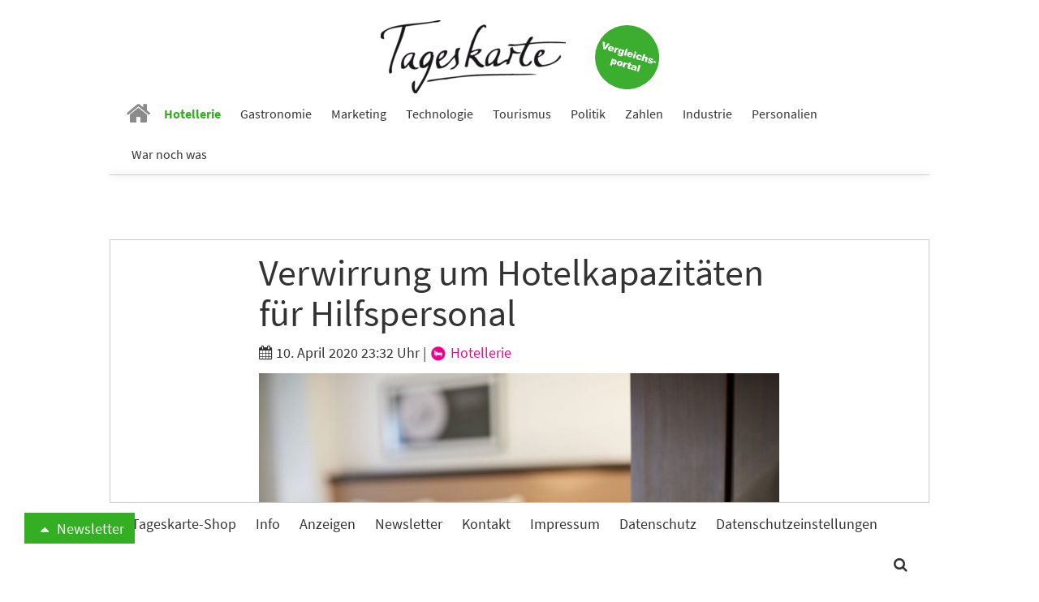

--- FILE ---
content_type: text/html; charset=utf-8
request_url: https://www.tageskarte.io/hotellerie/detail/verwirrung-um-hotelkapazitaeten-fuer-hilfspersonal.html
body_size: 13045
content:
<!DOCTYPE html>
<html lang="de-DE">
<head>

<meta charset="utf-8">
<!-- 
	build by schubwerk Berlin GmbH

	This website is powered by TYPO3 - inspiring people to share!
	TYPO3 is a free open source Content Management Framework initially created by Kasper Skaarhoj and licensed under GNU/GPL.
	TYPO3 is copyright 1998-2019 of Kasper Skaarhoj. Extensions are copyright of their respective owners.
	Information and contribution at https://typo3.org/
-->


<link rel="shortcut icon" href="/typo3conf/ext/hogaumacht/Resources/Public/Icons/favicon.ico" type="image/x-icon">
<title>Verwirrung um Hotelkapazitäten für Hilfspersonal: Tageskarte</title>
<meta property="og:title" content="Verwirrung um Hotelkapazitäten für Hilfspersonal" />
<meta property="og:type" content="article" />
<meta property="og:url" content="https://www.tageskarte.io/hotellerie/detail/verwirrung-um-hotelkapazitaeten-fuer-hilfspersonal.html" />
<meta property="og:image" content="https://www.tageskarte.io/fileadmin/content/_processed_/8/7/csm_csm_shutterstock_383952736_0910652fef_d664b8c048.jpg" />
<meta property="og:image:width" content="500" />
<meta property="og:image:height" content="334" />
<meta name="description" content="HRS hatte Ende März berichtet, Hotelkapazitäten für das Hilfspersonal von Krankenhäusern einzukaufen. Dabei wurden Hoteliers wohl von HRS-Mitarbeitern kontaktiert, die sich auf Gesundheitsminister Spahn beriefen, was für Irritationen sorgte. HRS stellt nun klar, dass es diesen Kontakt in die Bundespolitik nicht gab." />
<meta property="og:description" content="HRS hatte Ende März berichtet, Hotelkapazitäten für das Hilfspersonal von Krankenhäusern einzukaufen. Dabei wurden Hoteliers wohl von HRS-Mitarbeitern kontaktiert, die sich auf Gesundheitsminister Spahn beriefen, was für Irritationen sorgte. HRS stellt nun klar, dass es diesen Kontakt in die Bundespolitik nicht gab." />
<meta name="generator" content="TYPO3 CMS">
<meta name="viewport" content="width=device-width, initial-scale=1">
<meta name="apple-mobile-web-app-capable" content="no">
<meta http-equiv="X-UA-Compatible" content="IE=edge">
<meta name="robots" content="index, follow, max-snippet:-1, max-image-preview:large, max-video-preview:-1">
<meta property="og:site_name" content="Tageskarte">
<meta property="og:title" content="anzeigen">


<link rel="stylesheet" type="text/css" href="/typo3conf/ext/hogaumacht/Resources/Public/Css/layout.min.1706112322.css" media="all">
<link rel="stylesheet" type="text/css" href="/typo3conf/ext/hogaumacht/Resources/Public/CustomCSS/custom.1687433309.css" media="all">
<link rel="stylesheet" type="text/css" href="/typo3conf/ext/rx_shariff/Resources/Public/Css/shariff.complete.1523862692.css" media="all">


<script src="/typo3/sysext/core/Resources/Public/JavaScript/Contrib/jquery/jquery-3.2.1.min.1561451061.js" type="text/javascript"></script>
<script type="text/javascript">
/*<![CDATA[*/
jQuery.noConflict();
/*]]>*/
</script>



<link rel="next" href="/hotellerie/detail/verwirrung-um-hotelkapazitaeten-fuer-hilfspersonal.html?tx_news_pi1%5B%40widget_2808_0%5D%5BcurrentPage%5D=2&amp;cHash=a2fd3c64604c384cb8b986ac07339292" />
				
<link rel="preconnect" crossorigin href="https://de.ioam.de">
<link rel="preconnect" crossorigin href="https://www.facebook.com">
<link rel="preconnect" crossorigin href="https://www.google-analytics.com">
<link rel="preconnect" crossorigin href="https://connect.facebook.net">
<link rel="preconnect" crossorigin href="https://piwik.pantanet.de">
<link rel="preconnect" crossorigin href="https://securepubads.g.doubleclick.net">
<link rel="preconnect" crossorigin href="https://storage.googleapis.com">
<link rel="preconnect" crossorigin href="https://www.googletagmanager.com">

<script src="//script.ioam.de/iam.js?m=1" type="text/javascript"></script>

<link rel="preload" as="font" crossorigin="anonymous" href="https://www.tageskarte.io/typo3conf/ext/hogaumacht/Resources/Public/Fonts/fontawesome-webfont.woff2?v=4.7.0">
<link rel="preload" as="font" crossorigin="anonymous" href="https://www.tageskarte.io/typo3conf/ext/hogaumacht/Resources/Public/Fonts/source-sans-pro-v13-latin-regular.woff2">
<link rel="preload" as="font" crossorigin="anonymous" href="https://www.tageskarte.io/typo3conf/ext/hogaumacht/Resources/Public/Fonts/source-sans-pro-v13-latin-700.woff2">
<link rel="preload" as="font" crossorigin="anonymous" href="https://www.tageskarte.io/typo3conf/ext/hogaumacht/Resources/Public/Fonts/source-serif-pro-v7-latin-regular.woff2">

<link rel="preload" href="//data-f5d00c1ea1.tageskarte.io/iomm/latest/manager/base/es6/bundle.js" as="script" id="IOMmBundle">
<link rel="preload" href="//data-f5d00c1ea1.tageskarte.io/iomm/latest/bootstrap/loader.js" as="script">
<script type="text/javascript" src="//data-f5d00c1ea1.tageskarte.io/iomm/latest/bootstrap/loader.js"></script>

<script type="text/javascript">
  IOMm('configure', { st: 'tageskar', dn: 'data-f5d00c1ea1.tageskarte.io', mh:5 });
</script>
<script type="text/javascript">
var Ads_BA_ADIDsite = "tageskarte.io";
var Ads_BA_ADIDsection = "rotation"; // "rotation"; //bzw. passende Rubrik
var Ads_BA_keyword = "";
</script>
<script type="text/javascript" src="https://storage.googleapis.com/ba_utils/taka.js"></script>
<script async type="text/javascript" src="https://securepubads.g.doubleclick.net/tag/js/gpt.js"></script>
<!-- Global site tag (gtag.js) - Google Ads: 10845787738 -->
<script async src="https://www.googletagmanager.com/gtag/js?id=AW-10845787738"></script>
<script>
  window.dataLayer = window.dataLayer || [];
  function gtag(){dataLayer.push(arguments);}
  gtag('js', new Date());

  gtag('config', 'AW-10845787738');
</script><!-- Matomo Tag Manager -->
<script type="text/javascript">
var _mtm = _mtm || [];
_mtm.push({'mtm.startTime': (new Date().getTime()), 'event': 'mtm.Start'});
var d=document, g=d.createElement('script'), s=d.getElementsByTagName('script')[0];
g.type='text/javascript'; g.async=true; g.defer=true; g.src='https://piwik.pantanet.de/js/container_gUS0m9v1.js'; s.parentNode.insertBefore(g,s);
</script>
<!-- End Matomo Tag Manager --><style>      .news-single .shariff-button {
         min-width: auto!important;
         max-width: 36px!important;
         width: 36px!important;
      }
      .shariff-button {
         min-width: auto!important;
         max-width: 24px!important;
         width: 24px!important;
      }
      .shariff-button .share_text {
         display: none!important;
      }
      .carousel-inner>.item {
         display: block;
      }</style>
</head>
<body>
<div id="fb-root"></div>
<script async defer src="https://connect.facebook.net/en_US/sdk.js#xfbml=1&version=v3.2"></script>
<nav class="navbar navbar-default navbar-fixed-top">
  <div class="container">
    <div class="sticky-d-none text-center mt-2 logo-container">
      <a href="/">
        <img alt="Tageskarte" src="/fileadmin/_processed_/4/e/csm_Tageskarte_d9e41771b2.png" width="228" height="90" />
      </a>

      <a class="navbar-jobs" href="/vergleich-bewertung.html">
        <img alt="Jobs" src="/typo3conf/ext/hogaumacht/Resources/Public/Images/Button_Vergleichsportal.svg" width="79" height="79" />
      </a>
    </div>
    <div class="navbar-header">
      <button type="button" class="navbar-toggle collapsed" data-toggle="collapse" data-target="#bs-example-navbar-collapse-1" aria-expanded="false">
        <span class="sr-only">Toggle navigation</span> <span class="icon-bar"></span> <span class="icon-bar"></span> <span class="icon-bar"></span>
      </button>

      <a class="navbar-brand" href="/">
        <img class="img-responsive" alt="Tageskarte" src="/fileadmin/_processed_/4/e/csm_Tageskarte_f6797b121f.png" width="86" height="34" />
      </a>
    </div>

    <div class="collapse navbar-collapse" id="bs-example-navbar-collapse-1">
      <ul class="nav navbar-nav">
        
          
              <li class=" n27">
                <a href="/" target="" title="Home">
                  <i class="fa fa-home" aria-hidden="true"></i>
                </a>
              </li>
            
        
          
              <li class="active n71">
                <a href="/hotellerie.html" target="" title="Hotellerie">
                  Hotellerie
                </a>
              </li>
            
        
          
              <li class=" n72">
                <a href="/gastronomie.html" target="" title="Gastronomie">
                  Gastronomie
                </a>
              </li>
            
        
          
              <li class=" n75">
                <a href="/marketing.html" target="" title="Marketing">
                  Marketing
                </a>
              </li>
            
        
          
              <li class=" n3071">
                <a href="/technologie.html" target="" title="Technologie">
                  Technologie
                </a>
              </li>
            
        
          
              <li class=" n73">
                <a href="/tourismus.html" target="" title="Tourismus">
                  Tourismus
                </a>
              </li>
            
        
          
              <li class=" n74">
                <a href="/politik.html" target="" title="Politik">
                  Politik
                </a>
              </li>
            
        
          
              <li class=" n77">
                <a href="/zahlen.html" target="" title="Zahlen">
                  Zahlen
                </a>
              </li>
            
        
          
              <li class=" n78">
                <a href="/industrie.html" target="" title="Industrie">
                  Industrie
                </a>
              </li>
            
        
          
              <li class=" n3503">
                <a href="/personalien.html" target="" title="Personalien">
                  Personalien
                </a>
              </li>
            
        
          
              <li class=" n3278">
                <a href="/war-noch-was.html" target="" title="War noch was">
                  War noch was
                </a>
              </li>
            
        
      </ul>
    </div>
  </div>
</nav>

<div class="outer-main mt-4">
    
            <div class="container">
                <div class="leaderboard-cad"><div id="Ads_BA_BS" class="text-center"><script type="text/javascript">Ads_BA_AD('BS');</script></div></div>
            </div>
        

    
	
	
	

    <script type='text/javascript'>
        var cp = 'Hotellerie';
        IOMm('pageview', {cp: cp});
    </script>

    <div class="container bg-white b-1">
        
<div id="c111" class="frame frame-default frame-type-list frame-layout-0"><html xmlns:f="http://typo3.org/ns/TYPO3/CMS/Fluid/ViewHelpers"><div class="news news-single"><div class="article" itemscope="itemscope" itemtype="http://schema.org/Article"><div class="row"><div class="col-sm-8 col-sm-offset-2"><h1 class="mt-0" itemprop="headline">Verwirrung um Hotelkapazitäten für Hilfspersonal</h1><div class="extra"><!-- author --><!-- date --><i class="fa fa-calendar"></i><time datetime="2020-04-10">
                10. April 2020 23:32 Uhr
                <meta itemprop="datePublished" content="2020-04-10" /></time><!-- category -->
	
		
			|
			
					
						
							
									<a class="category-image category-2" href="/hotellerie.html"><img title="Hotellerie" alt="Hotellerie" src="/fileadmin/content/_processed_/8/7/csm_hotellerie_05560ce183.png" width="22" height="22" /> Hotellerie
									</a></div><!-- media files --><div id="news-carousel" class="carousel slide news-img-wrap mb-2" data-ride="carousel" data-interval="8000" data-pause="hover"><div class="carousel-inner" role="listbox"><div class="item active"><a href="/fileadmin/content/user_upload/csm_shutterstock_383952736_0910652fef.jpg" data-description="Verwirrung um Hotelkapazitäten für Hilfspersonal. Foto: Shutterstock" title="" class="lightbox" rel="lightbox[myImageSet]"><img class="img-responsive img-lazy"
         title="" alt=""
         data-src="/fileadmin/content/_processed_/8/7/csm_csm_shutterstock_383952736_0910652fef_9a2d65455e.jpg"
         data-srcset="/fileadmin/content/_processed_/8/7/csm_csm_shutterstock_383952736_0910652fef_9a2d65455e.jpg 642w, /fileadmin/content/_processed_/8/7/csm_csm_shutterstock_383952736_0910652fef_a0a5ddc35e.jpg 509w, /fileadmin/content/_processed_/8/7/csm_csm_shutterstock_383952736_0910652fef_c2cb554093.jpg 470w, /fileadmin/content/_processed_/8/7/csm_csm_shutterstock_383952736_0910652fef_2620747c1a.jpg 737w, /fileadmin/content/_processed_/8/7/csm_csm_shutterstock_383952736_0910652fef_fa76422202.jpg 395w"
         sizes="(min-width: 1200px) 642px, (min-width: 992px) 509px, (min-width: 768px) 470px, (max-width: 767px) 736px, (max-width: 425px) 395px" /></a><div class="carousel-caption news-img-caption">
		Verwirrung um Hotelkapazitäten für Hilfspersonal. Foto: Shutterstock
	</div></div></div></div></div></div><div class="row"><div class="col-sm-2"><div xmlns:rx="http://typo3.org/ns/Reelworx/RxShariff/ViewHelper"><div data-orientation="vertical" data-theme="icon" data-mail-url="mailto:" data-services="[&quot;facebook&quot;,&quot;whatsapp&quot;,&quot;linkedin&quot;,&quot;twitter&quot;,&quot;xing&quot;,&quot;mail&quot;]" data-lang="de" class="shariff"></div></div></div><div class="col-sm-8 inner-content"><meta itemprop="description" content="HRS hatte Ende März berichtet, Hotelkapazitäten für das Hilfspersonal von Krankenhäusern einzukaufen. Dabei wurden Hoteliers wohl von HRS-Mitarbeitern kontaktiert, die sich auf Gesundheitsminister Spahn beriefen, was für Irritationen sorgte. HRS stellt nun klar, dass es diesen Kontakt in die Bundespolitik nicht gab."><meta itemprop="image" content="/fileadmin/content/_processed_/8/7/csm_csm_shutterstock_383952736_0910652fef_d664b8c048.jpg" /><meta itemprop="dateModified" content="2020-04-10" /><div itemprop="author publisher" itemscope itemtype="http://schema.org/Organization"><meta itemprop="url" content="https://www.tageskarte.io/" /><meta itemprop="name" content="TAGESKARTE" /><div itemprop="logo" itemscope itemtype="https://schema.org/ImageObject"><meta itemprop="url" content="/typo3temp/assets/_processed_/2/c/csm_Tageskarte_90fd8c06b8.png" /></div></div><!-- main text --><div class="news-text-wrap" itemprop="articleBody"><p class="MsoPlainText">HRS hatte Ende März berichtet, Hotelkapazitäten für das Hilfspersonal von Krankenhäusern einzukaufen. Dabei wurden Hoteliers, wie die Verbände berichten, von HRS-Mitarbeitern kontaktiert, die sich auf Gesundheitsminister Spahn und den Krisenstab seines Ministeriums beriefen. HRS stellt nun klar, dass die&nbsp;Initiative bloß in enger Abstimmung mit den Gesundheitsbehörden auf regionaler und Landesebene entstanden sei.</p><p class="MsoPlainText">HRS schrieb vor zwei Wochen: „Das Unternehmen setzt seine Expertise gezielt ein, um in ganz Europa krankenhausnahe Hotels zu identifizieren und diese an Menschen zu vermitteln, die auf solche Unterkünfte angewiesen sind. Allein in Deutschland hat HRS rund 2.000 Hotels ermittelt, die sich in einem Umkreis von 500 Metern eines Krankenhauses oder einer medizinischen Einrichtung befinden.“ Danach berief sich HRS auf offizielle Stellen: Man stünde im direkten Kontakt mit Regierungs- und Gesundheitsbehörden und Sozialeinrichtungen. Scheinbar sind die Vertriebsmitarbeiter des Portals noch einen Schritt weiter gegangen und beriefen sich direkt auf Jens Spahn, wie ein Rundschreiben, der Branchenverbände berichtet.</p><p class="MsoPlainText">Der Hotelverband hatte daraufhin den Bundesgesundheitsminister angeschrieben und um Aufklärung zu Anforderungen, Hygienestandards, Mitarbeiterschulungen gebeten. Unter anderem interessierte den Hotelverband auch, warum Kontingente bis einschließlich Ende Mai unwiderruflich zur Verfügung gestellt werden sollten sowie der überraschend hohe Kommissionssatz. Das Bundesgesundheitsministerium teilte dem Hotelverband nun dazu mit, dass weder das Ministerium noch sein Krisenstab Kenntnis von der Aktion habe. Wenn, dann fiele sie auch in die Länderzuständigkeit. Das Bundesgesundheitsministerium habe daraufhin seinerseits Kontakt mit HRS aufgenommen und ermittelt, dass das Buchungsportal in Kontakt mit dem Bundesinnenministerium und dem Land Nordrhein-Westfalen gestanden habe oder stehe.</p><p class="MsoPlainText">HRS sagte gegenüber Tageskarte: „Wir bedauern, dass die Falschaussage eines einzelnen Mitarbeiters von HRS zu Verwirrung in der Hotellerie&nbsp;geführt hat. Richtig ist, dass die&nbsp;Initiative von HRS in enger Abstimmung mit den Gesundheitsbehörden entstanden ist - so auch der Wortlaut unserer Pressemitteilung vom 26. März. Gemeint ist damit die Abstimmung mit Behörden und Einrichtungen&nbsp;auf regionaler und Landesebene - auch für die Bundeswehr setzt HRS aktuell ein vergleichbares Projekt um. Zu keinem Zeitpunkt hat HRS offiziell behauptet, man handele im Auftrag des&nbsp;Bundesgesundheitsministeriums oder des&nbsp;Krisenstabs der Bundesregierung, wie es der Mitarbeiter fälschlicherweise wiedergegeben hat. Im direkten Kontakt mit dem Bundesgesundheitsministerium hat HRS diesen Sachverhalt bereits aufgeklärt. Auch haben wir&nbsp;unsere Mitarbeiter erneut eingehend informiert und sensibilisiert, genauer zu kommunizieren. Im Übrigen verhandelt&nbsp;HRS die&nbsp;entsprechenden Kontingente&nbsp;zum Standard-Kommissionssatz.“</p><hr /><p>&nbsp;</p></div><div class="content-cad"><div id="Ads_BA_CAD2" class="text-center"><script type="text/javascript">Ads_BA_AD('CAD2');</script></div></div><!-- Link Back --><p><a class="btn btn-default" href="/hotellerie.html">
			Zurück
		</a></p></div></div></div></div></html></div>


<div id="c43960" class="frame frame-default frame-type-list frame-layout-2"></div>


<div id="c2808" class="frame frame-default frame-type-list frame-layout-2"><header><h2 class="">
				Vielleicht auch interessant
			</h2></header><div class="news"><!--TYPO3SEARCH_end--><div class="news-list-view news-template-14" id="news-container-2808"><div class="news-list-item"><div class="news-list-item-inner"><div class="articletype-0" itemscope="itemscope" itemtype="http://schema.org/Article"><meta itemprop="image" content="/fileadmin/content/_processed_/e/f/csm_csm_Sonder_The_Arts_Council_London_05272967a8_21146ded19.jpg" /><meta itemprop="datePublished" content="2025-11-11" /><meta itemprop="dateModified" content="2025-11-11" /><div itemprop="author publisher" itemscope itemtype="http://schema.org/Organization"><meta itemprop="url" content="https://www.tageskarte.io/" /><meta itemprop="name" content="TAGESKARTE" /><div itemprop="logo" itemscope itemtype="https://schema.org/ImageObject"><meta itemprop="url" content="/typo3temp/assets/_processed_/2/c/csm_Tageskarte_90fd8c06b8.png" /></div></div><h3 itemprop="headline"><a itemprop="url" title="Marriott-Trennung besiegelt: Sonder Holdings meldet sofortiges Ende des Geschäftsbetriebs" href="/hotellerie/detail/marriott-trennung-besiegelt-sonder-holdings-meldet-sofortiges-ende-des-geschaeftsbetriebs.html">
							Marriott-Trennung besiegelt: Sonder Holdings meldet sofortiges Ende des Geschäftsbetriebs
						</a></h3><div class="row"><div class="col-sm-5"><a title="Marriott-Trennung besiegelt: Sonder Holdings meldet sofortiges Ende des Geschäftsbetriebs" href="/hotellerie/detail/marriott-trennung-besiegelt-sonder-holdings-meldet-sofortiges-ende-des-geschaeftsbetriebs.html"><img class="img-responsive news-list-item-image img-lazy"
                 title="" alt=""
                 src="[data-uri]"
                 data-src="/fileadmin/content/_processed_/e/f/csm_csm_Sonder_The_Arts_Council_London_05272967a8_eaaaa66dc5.jpg"
                 data-srcset="/fileadmin/content/_processed_/e/f/csm_csm_Sonder_The_Arts_Council_London_05272967a8_6eca119d8e.jpg 250w, /fileadmin/content/_processed_/e/f/csm_csm_Sonder_The_Arts_Council_London_05272967a8_02d8f101b8.jpg 194w, /fileadmin/content/_processed_/e/f/csm_csm_Sonder_The_Arts_Council_London_05272967a8_b74670317f.jpg 178w, /fileadmin/content/_processed_/e/f/csm_csm_Sonder_The_Arts_Council_London_05272967a8_c22cdf04b4.jpg 737w, /fileadmin/content/_processed_/e/f/csm_csm_Sonder_The_Arts_Council_London_05272967a8_eaaaa66dc5.jpg 395w"
                 sizes="(min-width: 1200px) 250px, (min-width: 992px) 194px, (min-width: 768px) 178px, (max-width: 767px) 737px, (max-width: 425px) 395px" /></a><div data-url="https://www.tageskarte.io/hotellerie/detail/marriott-trennung-besiegelt-sonder-holdings-meldet-sofortiges-ende-des-geschaeftsbetriebs.html" data-theme="icon" data-services="[&quot;facebook&quot;,&quot;whatsapp&quot;,&quot;linkedin&quot;,&quot;twitter&quot;,&quot;xing&quot;]" data-lang="de" class="shariff"></div></div><div class="col-sm-7"><!-- teaser --><div itemprop="description" class="description"><p>Nur ein Jahr nach der Ankündigung einer strategischen Partnerschaft mit Marriott International meldet der Apartment-Anbieter Sonder Insolvenz an. Grund sind finanzielle Engpässe nach gescheiterter System-Integration.</p></div><div class="more-link"><a class="btn btn-default btn-read-more" title="Marriott-Trennung besiegelt: Sonder Holdings meldet sofortiges Ende des Geschäftsbetriebs" href="/hotellerie/detail/marriott-trennung-besiegelt-sonder-holdings-meldet-sofortiges-ende-des-geschaeftsbetriebs.html">
                Weiterlesen
            </a></div></div></div></div></div></div><div class="news-list-item"><div class="news-list-item-inner"><div class="articletype-0" itemscope="itemscope" itemtype="http://schema.org/Article"><meta itemprop="image" content="/fileadmin/content/_processed_/b/c/csm_ihg-expands-to-montenegros-adriatic-coast-with-crowne-plaza-budva-signing_7fb8d2a1a4.jpg" /><meta itemprop="datePublished" content="2025-11-11" /><meta itemprop="dateModified" content="2025-11-11" /><div itemprop="author publisher" itemscope itemtype="http://schema.org/Organization"><meta itemprop="url" content="https://www.tageskarte.io/" /><meta itemprop="name" content="TAGESKARTE" /><div itemprop="logo" itemscope itemtype="https://schema.org/ImageObject"><meta itemprop="url" content="/typo3temp/assets/_processed_/2/c/csm_Tageskarte_90fd8c06b8.png" /></div></div><h3 itemprop="headline"><a itemprop="url" title="Crowne Plaza Budva: IHG expandiert an Montenegros Adriaküste" href="/hotellerie/detail/crowne-plaza-budva-ihg-expandiert-an-montenegros-adriakueste.html">
							Crowne Plaza Budva: IHG expandiert an Montenegros Adriaküste
						</a></h3><div class="row"><div class="col-sm-5"><a title="Crowne Plaza Budva: IHG expandiert an Montenegros Adriaküste" href="/hotellerie/detail/crowne-plaza-budva-ihg-expandiert-an-montenegros-adriakueste.html"><img class="img-responsive news-list-item-image img-lazy"
                 title="" alt=""
                 src="[data-uri]"
                 data-src="/fileadmin/content/_processed_/b/c/csm_ihg-expands-to-montenegros-adriatic-coast-with-crowne-plaza-budva-signing_e373d6ec79.jpg"
                 data-srcset="/fileadmin/content/_processed_/b/c/csm_ihg-expands-to-montenegros-adriatic-coast-with-crowne-plaza-budva-signing_45c8cf01ed.jpg 250w, /fileadmin/content/_processed_/b/c/csm_ihg-expands-to-montenegros-adriatic-coast-with-crowne-plaza-budva-signing_4bdebc24ab.jpg 194w, /fileadmin/content/_processed_/b/c/csm_ihg-expands-to-montenegros-adriatic-coast-with-crowne-plaza-budva-signing_58f355f262.jpg 178w, /fileadmin/content/_processed_/b/c/csm_ihg-expands-to-montenegros-adriatic-coast-with-crowne-plaza-budva-signing_b6cef58f4f.jpg 737w, /fileadmin/content/_processed_/b/c/csm_ihg-expands-to-montenegros-adriatic-coast-with-crowne-plaza-budva-signing_e373d6ec79.jpg 395w"
                 sizes="(min-width: 1200px) 250px, (min-width: 992px) 194px, (min-width: 768px) 178px, (max-width: 767px) 737px, (max-width: 425px) 395px" /></a><div data-url="https://www.tageskarte.io/hotellerie/detail/crowne-plaza-budva-ihg-expandiert-an-montenegros-adriakueste.html" data-theme="icon" data-services="[&quot;facebook&quot;,&quot;whatsapp&quot;,&quot;linkedin&quot;,&quot;twitter&quot;,&quot;xing&quot;]" data-lang="de" class="shariff"></div></div><div class="col-sm-7"><!-- teaser --><div itemprop="description" class="description"><p>IHG Hotels &amp; Resorts erweitert ihr Portfolio an der Adriaküste Montenegros. In Zusammenarbeit mit Uniprom Hoteli d.o.o. wurde die Unterzeichnung für das Crowne Plaza Budva bekanntgegeben. </p></div><div class="more-link"><a class="btn btn-default btn-read-more" title="Crowne Plaza Budva: IHG expandiert an Montenegros Adriaküste" href="/hotellerie/detail/crowne-plaza-budva-ihg-expandiert-an-montenegros-adriakueste.html">
                Weiterlesen
            </a></div></div></div></div></div></div><div class="news-list-item"><div class="news-list-item-inner"><div class="articletype-0" itemscope="itemscope" itemtype="http://schema.org/Article"><meta itemprop="image" content="/fileadmin/content/_processed_/1/4/csm_csm_an-empty-bed-in-a-hotel-or-apartment-2023-11-27-05-36-34-utc_e4baf1303d__1___2___1__3b6df450a7.jpg" /><meta itemprop="datePublished" content="2025-11-11" /><meta itemprop="dateModified" content="2025-11-11" /><div itemprop="author publisher" itemscope itemtype="http://schema.org/Organization"><meta itemprop="url" content="https://www.tageskarte.io/" /><meta itemprop="name" content="TAGESKARTE" /><div itemprop="logo" itemscope itemtype="https://schema.org/ImageObject"><meta itemprop="url" content="/typo3temp/assets/_processed_/2/c/csm_Tageskarte_90fd8c06b8.png" /></div></div><h3 itemprop="headline"><a itemprop="url" title="Leichter Zuwachs im deutschen Tourismus: Übernachtungen steigen im September um 1,0 Prozent" href="/hotellerie/detail/leichter-zuwachs-im-deutschen-tourismus-uebernachtungen-steigen-im-september-um-10-prozent.html">
							Leichter Zuwachs im deutschen Tourismus: Übernachtungen steigen im September um 1,0 Prozent
						</a></h3><div class="row"><div class="col-sm-5"><a title="Leichter Zuwachs im deutschen Tourismus: Übernachtungen steigen im September um 1,0 Prozent" href="/hotellerie/detail/leichter-zuwachs-im-deutschen-tourismus-uebernachtungen-steigen-im-september-um-10-prozent.html"><img class="img-responsive news-list-item-image img-lazy"
                 title="" alt=""
                 src="[data-uri]"
                 data-src="/fileadmin/content/_processed_/1/4/csm_csm_an-empty-bed-in-a-hotel-or-apartment-2023-11-27-05-36-34-utc_e4baf1303d__1___2___1__a3d8e0c681.jpg"
                 data-srcset="/fileadmin/content/_processed_/1/4/csm_csm_an-empty-bed-in-a-hotel-or-apartment-2023-11-27-05-36-34-utc_e4baf1303d__1___2___1__885bd77d51.jpg 250w, /fileadmin/content/_processed_/1/4/csm_csm_an-empty-bed-in-a-hotel-or-apartment-2023-11-27-05-36-34-utc_e4baf1303d__1___2___1__299f5c1a0a.jpg 194w, /fileadmin/content/_processed_/1/4/csm_csm_an-empty-bed-in-a-hotel-or-apartment-2023-11-27-05-36-34-utc_e4baf1303d__1___2___1__33dadd1c93.jpg 178w, /fileadmin/content/_processed_/1/4/csm_csm_an-empty-bed-in-a-hotel-or-apartment-2023-11-27-05-36-34-utc_e4baf1303d__1___2___1__b3edb65e59.jpg 737w, /fileadmin/content/_processed_/1/4/csm_csm_an-empty-bed-in-a-hotel-or-apartment-2023-11-27-05-36-34-utc_e4baf1303d__1___2___1__a3d8e0c681.jpg 395w"
                 sizes="(min-width: 1200px) 250px, (min-width: 992px) 194px, (min-width: 768px) 178px, (max-width: 767px) 737px, (max-width: 425px) 395px" /></a><div data-url="https://www.tageskarte.io/hotellerie/detail/leichter-zuwachs-im-deutschen-tourismus-uebernachtungen-steigen-im-september-um-10-prozent.html" data-theme="icon" data-services="[&quot;facebook&quot;,&quot;whatsapp&quot;,&quot;linkedin&quot;,&quot;twitter&quot;,&quot;xing&quot;]" data-lang="de" class="shariff"></div></div><div class="col-sm-7"><!-- teaser --><div itemprop="description" class="description"><p>Der Tourismus in Deutschland verzeichnete im September 2025 einen leichten Anstieg der Übernachtungszahlen. Nach vorläufigen Ergebnissen des Statistischen Bundesamtes (Destatis) belief sich die Gesamtzahl der Übernachtungen in- und ausländischer Gäste auf 48,6 Millionen. Dies entspricht einem Zuwachs von 1,0 Prozent im Vergleich zum September 2024.</p></div><div class="more-link"><a class="btn btn-default btn-read-more" title="Leichter Zuwachs im deutschen Tourismus: Übernachtungen steigen im September um 1,0 Prozent" href="/hotellerie/detail/leichter-zuwachs-im-deutschen-tourismus-uebernachtungen-steigen-im-september-um-10-prozent.html">
                Weiterlesen
            </a></div></div></div></div></div></div><!-- text/image --><div class="news-list-item banner banner-3" data-track-content data-content-name="BM: Salto 7.11.25 Webseite (25596//1834)"><div class="news-list-item-inner"><div class="anote"><span>Anzeige</span></div><h3><a href="/bm/f/5192/3/79.html" data-content-target data-content-ignoreinteraction target="_blank" rel="nofollow">Check-in mit Stil – ganz ohne Schlüsselchaos</a></h3><div class="row"><div class="col-sm-5"><a href="/bm/f/5192/3/79.html" data-content-target data-content-ignoreinteraction target="_blank" rel="nofollow"><img class="img-responsive news-list-item-image img-lazy" data-content-piece=""
                             title="" alt=""
                             data-src="/fileadmin/content/_processed_/1/e/csm_salto_security2024-salto__002_klein_d8648ea0ae.jpg"
                             data-srcset="/fileadmin/content/_processed_/1/e/csm_salto_security2024-salto__002_klein_d8648ea0ae.jpg 250w, /fileadmin/content/_processed_/1/e/csm_salto_security2024-salto__002_klein_918d6e98f4.jpg 194w, /fileadmin/content/_processed_/1/e/csm_salto_security2024-salto__002_klein_e8bbe4aec0.jpg 178w, /fileadmin/content/user_upload/salto_security2024-salto__002_klein.jpg 737w, /fileadmin/content/_processed_/1/e/csm_salto_security2024-salto__002_klein_8e0f02aa80.jpg 395w"
                             sizes="(min-width: 1200px) 250px, (min-width: 992px) 194px, (min-width: 768px) 178px, (max-width: 767px) 737px, (max-width: 425px) 395px" /></a></div><div class="col-sm-7"><div data-content-piece><p>Hotelgäste erwarten heute flexible Zugangsoptionen zu den Zimmern – per Smartphone, RFID-Karte oder PIN. Moderne Schließsysteme bieten nicht nur Sicherheit, sondern machen den Aufenthalt komfortabler und effizienter. Digital punkten, Prozesse optimieren, Gäste begeistern – mit den richtigen Lösungen wird’s möglich!</p></div><div><a href="/bm/f/5192/3/79.html" data-content-target data-content-ignoreinteraction target="_blank" rel="nofollow" class="btn btn-default btn-read-more">Jetzt mehr erfahren!</a></div></div></div></div></div><div class="news-list-item"><div class="news-list-item-inner"><div class="articletype-0" itemscope="itemscope" itemtype="http://schema.org/Article"><meta itemprop="image" content="/fileadmin/content/_processed_/1/3/csm_a-woman-relaxing-on-bed-in-hotel-room-2025-01-09-07-53-36-utc_481b7377d1.jpg" /><meta itemprop="datePublished" content="2025-11-11" /><meta itemprop="dateModified" content="2025-11-11" /><div itemprop="author publisher" itemscope itemtype="http://schema.org/Organization"><meta itemprop="url" content="https://www.tageskarte.io/" /><meta itemprop="name" content="TAGESKARTE" /><div itemprop="logo" itemscope itemtype="https://schema.org/ImageObject"><meta itemprop="url" content="/typo3temp/assets/_processed_/2/c/csm_Tageskarte_90fd8c06b8.png" /></div></div><h3 itemprop="headline"><a itemprop="url" title="Airbnb setzt auf Hotels - Piloten in drei Metropolen gestartet" href="/hotellerie/detail/airbnb-setzt-auf-hotels-piloten-in-drei-metropolen-gestartet.html">
							Airbnb setzt auf Hotels - Piloten in drei Metropolen gestartet
						</a></h3><div class="row"><div class="col-sm-5"><a title="Airbnb setzt auf Hotels - Piloten in drei Metropolen gestartet" href="/hotellerie/detail/airbnb-setzt-auf-hotels-piloten-in-drei-metropolen-gestartet.html"><img class="img-responsive news-list-item-image img-lazy"
                 title="" alt=""
                 src="[data-uri]"
                 data-src="/fileadmin/content/_processed_/1/3/csm_a-woman-relaxing-on-bed-in-hotel-room-2025-01-09-07-53-36-utc_dfd7a0e0c6.jpg"
                 data-srcset="/fileadmin/content/_processed_/1/3/csm_a-woman-relaxing-on-bed-in-hotel-room-2025-01-09-07-53-36-utc_c8180d53d7.jpg 250w, /fileadmin/content/_processed_/1/3/csm_a-woman-relaxing-on-bed-in-hotel-room-2025-01-09-07-53-36-utc_57fff98c32.jpg 194w, /fileadmin/content/_processed_/1/3/csm_a-woman-relaxing-on-bed-in-hotel-room-2025-01-09-07-53-36-utc_2bf490a845.jpg 178w, /fileadmin/content/_processed_/1/3/csm_a-woman-relaxing-on-bed-in-hotel-room-2025-01-09-07-53-36-utc_19fe041d37.jpg 737w, /fileadmin/content/_processed_/1/3/csm_a-woman-relaxing-on-bed-in-hotel-room-2025-01-09-07-53-36-utc_dfd7a0e0c6.jpg 395w"
                 sizes="(min-width: 1200px) 250px, (min-width: 992px) 194px, (min-width: 768px) 178px, (max-width: 767px) 737px, (max-width: 425px) 395px" /></a><div data-url="https://www.tageskarte.io/hotellerie/detail/airbnb-setzt-auf-hotels-piloten-in-drei-metropolen-gestartet.html" data-theme="icon" data-services="[&quot;facebook&quot;,&quot;whatsapp&quot;,&quot;linkedin&quot;,&quot;twitter&quot;,&quot;xing&quot;]" data-lang="de" class="shariff"></div></div><div class="col-sm-7"><!-- teaser --><div itemprop="description" class="description"><p>Airbnb hat einen optimistischen Ausblick für das Weihnachtsgeschäft veröffentlicht, gestützt durch eine starke US-Nachfrage. Parallel dazu treibt CEO Brian Chesky die Erweiterung des Geschäftsmodells voran: Erstmals wird ein echtes Hotelgeschäft mit maßgeschneiderten Funktionen aufgebaut, um Angebotslücken in Schlüsselmärkten zu schließen.</p></div><div class="more-link"><a class="btn btn-default btn-read-more" title="Airbnb setzt auf Hotels - Piloten in drei Metropolen gestartet" href="/hotellerie/detail/airbnb-setzt-auf-hotels-piloten-in-drei-metropolen-gestartet.html">
                Weiterlesen
            </a></div></div></div></div></div></div><div class="news-list-item"><div class="news-list-item-inner"><div class="articletype-0" itemscope="itemscope" itemtype="http://schema.org/Article"><meta itemprop="image" content="/fileadmin/content/_processed_/2/a/csm_xxl_153190927_7dec7a2234.jpg" /><meta itemprop="datePublished" content="2025-11-11" /><meta itemprop="dateModified" content="2025-11-11" /><div itemprop="author publisher" itemscope itemtype="http://schema.org/Organization"><meta itemprop="url" content="https://www.tageskarte.io/" /><meta itemprop="name" content="TAGESKARTE" /><div itemprop="logo" itemscope itemtype="https://schema.org/ImageObject"><meta itemprop="url" content="/typo3temp/assets/_processed_/2/c/csm_Tageskarte_90fd8c06b8.png" /></div></div><h3 itemprop="headline"><a itemprop="url" title="The Dean Hotel Group expandiert: Neue Standorte in Berlin, München und Miami ab 2026" href="/hotellerie/detail/the-dean-hotel-group-expandiert-neue-standorte-in-berlin-muenchen-und-miami-ab-2026.html">
							The Dean Hotel Group expandiert: Neue Standorte in Berlin, München und Miami ab 2026
						</a></h3><div class="row"><div class="col-sm-5"><a title="The Dean Hotel Group expandiert: Neue Standorte in Berlin, München und Miami ab 2026" href="/hotellerie/detail/the-dean-hotel-group-expandiert-neue-standorte-in-berlin-muenchen-und-miami-ab-2026.html"><img class="img-responsive news-list-item-image img-lazy"
                 title="" alt=""
                 src="[data-uri]"
                 data-src="/fileadmin/content/_processed_/2/a/csm_xxl_153190927_e2e29c0a24.jpg"
                 data-srcset="/fileadmin/content/_processed_/2/a/csm_xxl_153190927_54e2502e02.jpg 250w, /fileadmin/content/_processed_/2/a/csm_xxl_153190927_32377acf93.jpg 194w, /fileadmin/content/_processed_/2/a/csm_xxl_153190927_efdd5f671c.jpg 178w, /fileadmin/content/_processed_/2/a/csm_xxl_153190927_cca1d47ad5.jpg 737w, /fileadmin/content/_processed_/2/a/csm_xxl_153190927_e2e29c0a24.jpg 395w"
                 sizes="(min-width: 1200px) 250px, (min-width: 992px) 194px, (min-width: 768px) 178px, (max-width: 767px) 737px, (max-width: 425px) 395px" /></a><div data-url="https://www.tageskarte.io/hotellerie/detail/the-dean-hotel-group-expandiert-neue-standorte-in-berlin-muenchen-und-miami-ab-2026.html" data-theme="icon" data-services="[&quot;facebook&quot;,&quot;whatsapp&quot;,&quot;linkedin&quot;,&quot;twitter&quot;,&quot;xing&quot;]" data-lang="de" class="shariff"></div></div><div class="col-sm-7"><!-- teaser --><div itemprop="description" class="description"><p>Das unabhängige irische Lifestyle-Hotelunternehmen The Dean, das sich auf die Gestaltung charaktervoller Hotels spezialisiert hat, hat die Eröffnung von drei neuen Häusern in internationalen Kulturzentren für das kommende Jahr bekannt gegeben. Die neuen Standorte, die im Laufe des Jahres 2026 an den Start gehen sollen, befinden sich in Berlin, München und Miami.</p></div><div class="more-link"><a class="btn btn-default btn-read-more" title="The Dean Hotel Group expandiert: Neue Standorte in Berlin, München und Miami ab 2026" href="/hotellerie/detail/the-dean-hotel-group-expandiert-neue-standorte-in-berlin-muenchen-und-miami-ab-2026.html">
                Weiterlesen
            </a></div></div></div></div></div></div><div class="news-list-item"><div class="news-list-item-inner"><div class="articletype-0" itemscope="itemscope" itemtype="http://schema.org/Article"><meta itemprop="image" content="/fileadmin/content/_processed_/3/3/csm_Spa_151_8dc96c2701.jpeg" /><meta itemprop="datePublished" content="2025-11-10" /><meta itemprop="dateModified" content="2025-11-10" /><div itemprop="author publisher" itemscope itemtype="http://schema.org/Organization"><meta itemprop="url" content="https://www.tageskarte.io/" /><meta itemprop="name" content="TAGESKARTE" /><div itemprop="logo" itemscope itemtype="https://schema.org/ImageObject"><meta itemprop="url" content="/typo3temp/assets/_processed_/2/c/csm_Tageskarte_90fd8c06b8.png" /></div></div><h3 itemprop="headline"><a itemprop="url" title="Neue Spa Suiten im Relais &amp; Châteaux Hotel Seesteg auf Norderney" href="/hotellerie/detail/neue-spa-suiten-im-relais-chateaux-hotel-seesteg-auf-norderney.html">
							Neue Spa Suiten im Relais &amp; Châteaux Hotel Seesteg auf Norderney
						</a></h3><div class="row"><div class="col-sm-5"><a title="Neue Spa Suiten im Relais &amp; Châteaux Hotel Seesteg auf Norderney" href="/hotellerie/detail/neue-spa-suiten-im-relais-chateaux-hotel-seesteg-auf-norderney.html"><img class="img-responsive news-list-item-image img-lazy"
                 title="" alt=""
                 src="[data-uri]"
                 data-src="/fileadmin/content/_processed_/3/3/csm_Spa_151_c28ed1896c.jpeg"
                 data-srcset="/fileadmin/content/_processed_/3/3/csm_Spa_151_ce3ec186a8.jpeg 250w, /fileadmin/content/_processed_/3/3/csm_Spa_151_e863b0c7fa.jpeg 194w, /fileadmin/content/_processed_/3/3/csm_Spa_151_361a038f28.jpeg 178w, /fileadmin/content/_processed_/3/3/csm_Spa_151_15617af9b7.jpeg 737w, /fileadmin/content/_processed_/3/3/csm_Spa_151_c28ed1896c.jpeg 395w"
                 sizes="(min-width: 1200px) 250px, (min-width: 992px) 194px, (min-width: 768px) 178px, (max-width: 767px) 737px, (max-width: 425px) 395px" /></a><div data-url="https://www.tageskarte.io/hotellerie/detail/neue-spa-suiten-im-relais-chateaux-hotel-seesteg-auf-norderney.html" data-theme="icon" data-services="[&quot;facebook&quot;,&quot;whatsapp&quot;,&quot;linkedin&quot;,&quot;twitter&quot;,&quot;xing&quot;]" data-lang="de" class="shariff"></div></div><div class="col-sm-7"><!-- teaser --><div itemprop="description" class="description"><p>Mit der Eröffnung von zwei Private Spa Suiten vollendet das Relais &amp; Châteaux Hotel Seesteg auf Norderney seine Ausrichtung als Hideaway. Der Fokus liegt auf Zurückhaltung, hochwertigen Materialien und einem Konzept, das auf die Zweisamkeit zugeschnitten ist.</p></div><div class="more-link"><a class="btn btn-default btn-read-more" title="Neue Spa Suiten im Relais &amp; Châteaux Hotel Seesteg auf Norderney" href="/hotellerie/detail/neue-spa-suiten-im-relais-chateaux-hotel-seesteg-auf-norderney.html">
                Weiterlesen
            </a></div></div></div></div></div></div><!-- text/image --><div class="news-list-item banner banner-3" data-track-content data-content-name="BM: Suitepad 6.11.25 Webseite"><div class="news-list-item-inner"><div class="anote"><span>Anzeige</span></div><h3><a href="/bm/f/5251/3/79.html" data-content-target data-content-ignoreinteraction target="_blank" rel="nofollow">Die smartere Gästekommunikation mit SuitePad AI, dem In-Room Voice Assistent</a></h3><div class="row"><div class="col-sm-5"><a href="/bm/f/5251/3/79.html" data-content-target data-content-ignoreinteraction target="_blank" rel="nofollow"><img class="img-responsive news-list-item-image img-lazy" data-content-piece=""
                             title="" alt=""
                             data-src="/fileadmin/content/_processed_/3/e/csm_Tageskarte_Newsletter_Ad__9__1cdbc88b6b.png"
                             data-srcset="/fileadmin/content/_processed_/3/e/csm_Tageskarte_Newsletter_Ad__9__1cdbc88b6b.png 250w, /fileadmin/content/_processed_/3/e/csm_Tageskarte_Newsletter_Ad__9__fd9052063e.png 194w, /fileadmin/content/_processed_/3/e/csm_Tageskarte_Newsletter_Ad__9__1fdba78048.png 178w, /fileadmin/content/user_upload/Tageskarte_Newsletter_Ad__9_.png 737w, /fileadmin/content/_processed_/3/e/csm_Tageskarte_Newsletter_Ad__9__f267e87cfa.png 395w"
                             sizes="(min-width: 1200px) 250px, (min-width: 992px) 194px, (min-width: 768px) 178px, (max-width: 767px) 737px, (max-width: 425px) 395px" /></a></div><div class="col-sm-7"><div data-content-piece><p>Egal, ob Gäste wissen möchten, wann das Frühstück beginnt oder wie sie eine Massage buchen können, SuitePad AI antwortet sofort. Keine Anrufe, keine Warteschlangen, einfach reibungslose Kommunikation.<br /> SuitePad AI ist der neuen Sprach- und Chat-Assistent&nbsp;direkt auf dem In-Room-Tablet.</p></div><div><a href="/bm/f/5251/3/79.html" data-content-target data-content-ignoreinteraction target="_blank" rel="nofollow" class="btn btn-default btn-read-more">Jetzt Testen</a></div></div></div></div></div><div class="news-list-item"><div class="news-list-item-inner"><div class="articletype-0" itemscope="itemscope" itemtype="http://schema.org/Article"><meta itemprop="image" content="/fileadmin/content/_processed_/b/e/csm_cfhotel-puchheim_e28a9d61c6.jpg" /><meta itemprop="datePublished" content="2025-11-10" /><meta itemprop="dateModified" content="2025-11-10" /><div itemprop="author publisher" itemscope itemtype="http://schema.org/Organization"><meta itemprop="url" content="https://www.tageskarte.io/" /><meta itemprop="name" content="TAGESKARTE" /><div itemprop="logo" itemscope itemtype="https://schema.org/ImageObject"><meta itemprop="url" content="/typo3temp/assets/_processed_/2/c/csm_Tageskarte_90fd8c06b8.png" /></div></div><h3 itemprop="headline"><a itemprop="url" title="Coffee Fellows Hotel startet in Puchheim" href="/hotellerie/detail/coffee-fellows-hotel-startet-in-puchheim.html">
							Coffee Fellows Hotel startet in Puchheim
						</a></h3><div class="row"><div class="col-sm-5"><a title="Coffee Fellows Hotel startet in Puchheim" href="/hotellerie/detail/coffee-fellows-hotel-startet-in-puchheim.html"><img class="img-responsive news-list-item-image img-lazy"
                 title="" alt=""
                 src="[data-uri]"
                 data-src="/fileadmin/content/_processed_/b/e/csm_cfhotel-puchheim_fe0a78436c.jpg"
                 data-srcset="/fileadmin/content/_processed_/b/e/csm_cfhotel-puchheim_8a6d5bb859.jpg 250w, /fileadmin/content/_processed_/b/e/csm_cfhotel-puchheim_78d2588c91.jpg 194w, /fileadmin/content/_processed_/b/e/csm_cfhotel-puchheim_1ea2b87248.jpg 178w, /fileadmin/content/_processed_/b/e/csm_cfhotel-puchheim_1b54940f3d.jpg 737w, /fileadmin/content/_processed_/b/e/csm_cfhotel-puchheim_fe0a78436c.jpg 395w"
                 sizes="(min-width: 1200px) 250px, (min-width: 992px) 194px, (min-width: 768px) 178px, (max-width: 767px) 737px, (max-width: 425px) 395px" /></a><div data-url="https://www.tageskarte.io/hotellerie/detail/coffee-fellows-hotel-startet-in-puchheim.html" data-theme="icon" data-services="[&quot;facebook&quot;,&quot;whatsapp&quot;,&quot;linkedin&quot;,&quot;twitter&quot;,&quot;xing&quot;]" data-lang="de" class="shariff"></div></div><div class="col-sm-7"><!-- teaser --><div itemprop="description" class="description"><p>Das Seidl Hotel in Puchheim erfährt eine strategische Neuausrichtung. Das Haus wird zum Anfang des neuen Jahres unter das Markendach von Coffee Fellows gestellt. Die Neuausrichtung wird bereits durch äußere Veränderungen sichtbar. </p></div><div class="more-link"><a class="btn btn-default btn-read-more" title="Coffee Fellows Hotel startet in Puchheim" href="/hotellerie/detail/coffee-fellows-hotel-startet-in-puchheim.html">
                Weiterlesen
            </a></div></div></div></div></div></div><div class="news-list-item"><div class="news-list-item-inner"><div class="articletype-0" itemscope="itemscope" itemtype="http://schema.org/Article"><meta itemprop="image" content="/fileadmin/content/_processed_/7/5/csm_Reeperbahn_Hotel_Monopol_d99d2e4ebd.jpg" /><meta itemprop="datePublished" content="2025-11-10" /><meta itemprop="dateModified" content="2025-11-10" /><div itemprop="author publisher" itemscope itemtype="http://schema.org/Organization"><meta itemprop="url" content="https://www.tageskarte.io/" /><meta itemprop="name" content="TAGESKARTE" /><div itemprop="logo" itemscope itemtype="https://schema.org/ImageObject"><meta itemprop="url" content="/typo3temp/assets/_processed_/2/c/csm_Tageskarte_90fd8c06b8.png" /></div></div><h3 itemprop="headline"><a itemprop="url" title="Reeperbahn: Hotel Monopol wird abgerissen – Neubau mit Pool und Rooftop-Bar geplant" href="/hotellerie/detail/reeperbahn-hotel-monopol-wird-abgerissen-neubau-mit-pool-und-rooftop-bar-geplant.html">
							Reeperbahn: Hotel Monopol wird abgerissen – Neubau mit Pool und Rooftop-Bar geplant
						</a></h3><div class="row"><div class="col-sm-5"><a title="Reeperbahn: Hotel Monopol wird abgerissen – Neubau mit Pool und Rooftop-Bar geplant" href="/hotellerie/detail/reeperbahn-hotel-monopol-wird-abgerissen-neubau-mit-pool-und-rooftop-bar-geplant.html"><img class="img-responsive news-list-item-image img-lazy"
                 title="" alt=""
                 src="[data-uri]"
                 data-src="/fileadmin/content/_processed_/7/5/csm_Reeperbahn_Hotel_Monopol_c4e3dfd748.jpg"
                 data-srcset="/fileadmin/content/_processed_/7/5/csm_Reeperbahn_Hotel_Monopol_cb5758a746.jpg 250w, /fileadmin/content/_processed_/7/5/csm_Reeperbahn_Hotel_Monopol_c55a62f043.jpg 194w, /fileadmin/content/_processed_/7/5/csm_Reeperbahn_Hotel_Monopol_739d88843d.jpg 178w, /fileadmin/content/_processed_/7/5/csm_Reeperbahn_Hotel_Monopol_6151ef9667.jpg 737w, /fileadmin/content/_processed_/7/5/csm_Reeperbahn_Hotel_Monopol_c4e3dfd748.jpg 395w"
                 sizes="(min-width: 1200px) 250px, (min-width: 992px) 194px, (min-width: 768px) 178px, (max-width: 767px) 737px, (max-width: 425px) 395px" /></a><div data-url="https://www.tageskarte.io/hotellerie/detail/reeperbahn-hotel-monopol-wird-abgerissen-neubau-mit-pool-und-rooftop-bar-geplant.html" data-theme="icon" data-services="[&quot;facebook&quot;,&quot;whatsapp&quot;,&quot;linkedin&quot;,&quot;twitter&quot;,&quot;xing&quot;]" data-lang="de" class="shariff"></div></div><div class="col-sm-7"><!-- teaser --><div itemprop="description" class="description"><p>Das Hotel Monopol an der Reeperbahn soll einem Neubau weichen. Andreas Fraatz, dem auch das Hotel Hafen Hamburg und das Design-Hotel Empire Riverside gehören, plant anstelle des Gebäudekomplexes aus den 1950er-Jahren ein neues Luxushotel mit 184 Zimmern. Der Neubau soll einen neuen „Hotspot“ auf dem Kiez schaffen.</p></div><div class="more-link"><a class="btn btn-default btn-read-more" title="Reeperbahn: Hotel Monopol wird abgerissen – Neubau mit Pool und Rooftop-Bar geplant" href="/hotellerie/detail/reeperbahn-hotel-monopol-wird-abgerissen-neubau-mit-pool-und-rooftop-bar-geplant.html">
                Weiterlesen
            </a></div></div></div></div></div></div><div class="news-list-item"><div class="news-list-item-inner"><div class="articletype-0" itemscope="itemscope" itemtype="http://schema.org/Article"><meta itemprop="image" content="/fileadmin/content/_processed_/4/9/csm_five-star-rating-customer-satisfaction-excellenc-2025-04-22-04-17-33-utc_768181c584.jpg" /><meta itemprop="datePublished" content="2025-11-10" /><meta itemprop="dateModified" content="2025-11-10" /><div itemprop="author publisher" itemscope itemtype="http://schema.org/Organization"><meta itemprop="url" content="https://www.tageskarte.io/" /><meta itemprop="name" content="TAGESKARTE" /><div itemprop="logo" itemscope itemtype="https://schema.org/ImageObject"><meta itemprop="url" content="/typo3temp/assets/_processed_/2/c/csm_Tageskarte_90fd8c06b8.png" /></div></div><h3 itemprop="headline"><a itemprop="url" title="Studie - Öko-Bewertungen auf Buchungsplattformen sind kaum aussagekräftig" href="/hotellerie/detail/studie-oeko-bewertungen-auf-buchungsplattformen-sind-kaum-aussagekraeftig.html">
							Studie - Öko-Bewertungen auf Buchungsplattformen sind kaum aussagekräftig
						</a></h3><div class="row"><div class="col-sm-5"><a title="Studie - Öko-Bewertungen auf Buchungsplattformen sind kaum aussagekräftig" href="/hotellerie/detail/studie-oeko-bewertungen-auf-buchungsplattformen-sind-kaum-aussagekraeftig.html"><img class="img-responsive news-list-item-image img-lazy"
                 title="" alt=""
                 src="[data-uri]"
                 data-src="/fileadmin/content/_processed_/4/9/csm_five-star-rating-customer-satisfaction-excellenc-2025-04-22-04-17-33-utc_0c00165e15.jpg"
                 data-srcset="/fileadmin/content/_processed_/4/9/csm_five-star-rating-customer-satisfaction-excellenc-2025-04-22-04-17-33-utc_2dc5a561ae.jpg 250w, /fileadmin/content/_processed_/4/9/csm_five-star-rating-customer-satisfaction-excellenc-2025-04-22-04-17-33-utc_35fe910606.jpg 194w, /fileadmin/content/_processed_/4/9/csm_five-star-rating-customer-satisfaction-excellenc-2025-04-22-04-17-33-utc_59dafca544.jpg 178w, /fileadmin/content/_processed_/4/9/csm_five-star-rating-customer-satisfaction-excellenc-2025-04-22-04-17-33-utc_8d8341baf1.jpg 737w, /fileadmin/content/_processed_/4/9/csm_five-star-rating-customer-satisfaction-excellenc-2025-04-22-04-17-33-utc_0c00165e15.jpg 395w"
                 sizes="(min-width: 1200px) 250px, (min-width: 992px) 194px, (min-width: 768px) 178px, (max-width: 767px) 737px, (max-width: 425px) 395px" /></a><div data-url="https://www.tageskarte.io/hotellerie/detail/studie-oeko-bewertungen-auf-buchungsplattformen-sind-kaum-aussagekraeftig.html" data-theme="icon" data-services="[&quot;facebook&quot;,&quot;whatsapp&quot;,&quot;linkedin&quot;,&quot;twitter&quot;,&quot;xing&quot;]" data-lang="de" class="shariff"></div></div><div class="col-sm-7"><!-- teaser --><div itemprop="description" class="description"><p>Eine neue Studie zeigt: Bewertungen zur Umweltfreundlichkeit von Hotels auf Buchungsplattformen wie Expedia und Booking.com sind kaum aussagekräftig für die tatsächliche Nachhaltigkeitsleistung. Die sogenannte „Eco-Friendliness“-Bewertung spiegelt demnach fast ausschließlich die allgemeine Zufriedenheit der Gäste wider.</p></div><div class="more-link"><a class="btn btn-default btn-read-more" title="Studie - Öko-Bewertungen auf Buchungsplattformen sind kaum aussagekräftig" href="/hotellerie/detail/studie-oeko-bewertungen-auf-buchungsplattformen-sind-kaum-aussagekraeftig.html">
                Weiterlesen
            </a></div></div></div></div></div></div><!-- image --><div class="news-list-item banner banner-0" data-track-content data-content-name="BM: Salto Banner Webseite"><div class="news-list-item-inner"><div class="anote"><span>Anzeige</span></div><a href="/bm/f/4778/3/79.html" data-content-target data-content-ignoreinteraction target="_blank" rel="nofollow" data-resize="768"><img data-content-piece="" class="img-responsive" src="/fileadmin/content/user_upload/salto_banner_737x492px.jpg" width="737" height="492" alt="" /></a></div></div><div class="news-list-item"><div class="news-list-item-inner"><div class="articletype-0" itemscope="itemscope" itemtype="http://schema.org/Article"><meta itemprop="image" content="/fileadmin/content/_processed_/1/7/csm_OBS_20251028_OBS0039_f47e046e6c.jpeg" /><meta itemprop="datePublished" content="2025-11-10" /><meta itemprop="dateModified" content="2025-11-10" /><div itemprop="author publisher" itemscope itemtype="http://schema.org/Organization"><meta itemprop="url" content="https://www.tageskarte.io/" /><meta itemprop="name" content="TAGESKARTE" /><div itemprop="logo" itemscope itemtype="https://schema.org/ImageObject"><meta itemprop="url" content="/typo3temp/assets/_processed_/2/c/csm_Tageskarte_90fd8c06b8.png" /></div></div><h3 itemprop="headline"><a itemprop="url" title="Schladminger Gastro-Betrieb expandiert: Hotel NOA strebt Fünf-Sterne an" href="/hotellerie/detail/schladminger-gastro-betrieb-expandiert-hotel-noa-strebt-fuenf-sterne-an.html">
							Schladminger Gastro-Betrieb expandiert: Hotel NOA strebt Fünf-Sterne an
						</a></h3><div class="row"><div class="col-sm-5"><a title="Schladminger Gastro-Betrieb expandiert: Hotel NOA strebt Fünf-Sterne an" href="/hotellerie/detail/schladminger-gastro-betrieb-expandiert-hotel-noa-strebt-fuenf-sterne-an.html"><img class="img-responsive news-list-item-image img-lazy"
                 title="" alt=""
                 src="[data-uri]"
                 data-src="/fileadmin/content/_processed_/1/7/csm_OBS_20251028_OBS0039_cc42991722.jpeg"
                 data-srcset="/fileadmin/content/_processed_/1/7/csm_OBS_20251028_OBS0039_63db52b20f.jpeg 250w, /fileadmin/content/_processed_/1/7/csm_OBS_20251028_OBS0039_747b8c00f1.jpeg 194w, /fileadmin/content/_processed_/1/7/csm_OBS_20251028_OBS0039_fe81e2f476.jpeg 178w, /fileadmin/content/_processed_/1/7/csm_OBS_20251028_OBS0039_fc312171fe.jpeg 737w, /fileadmin/content/_processed_/1/7/csm_OBS_20251028_OBS0039_cc42991722.jpeg 395w"
                 sizes="(min-width: 1200px) 250px, (min-width: 992px) 194px, (min-width: 768px) 178px, (max-width: 767px) 737px, (max-width: 425px) 395px" /></a><div data-url="https://www.tageskarte.io/hotellerie/detail/schladminger-gastro-betrieb-expandiert-hotel-noa-strebt-fuenf-sterne-an.html" data-theme="icon" data-services="[&quot;facebook&quot;,&quot;whatsapp&quot;,&quot;linkedin&quot;,&quot;twitter&quot;,&quot;xing&quot;]" data-lang="de" class="shariff"></div></div><div class="col-sm-7"><!-- teaser --><div itemprop="description" class="description"><p>Ein in der Schladminger Region bekanntes Familienunternehmen expandiert: Das Hotel NOA Schladming strebt Fünf-Sterne-Standard an.  Das geplante Haus mit dem Namen soll im Mai 2026 in Betrieb genommen werden.</p></div><div class="more-link"><a class="btn btn-default btn-read-more" title="Schladminger Gastro-Betrieb expandiert: Hotel NOA strebt Fünf-Sterne an" href="/hotellerie/detail/schladminger-gastro-betrieb-expandiert-hotel-noa-strebt-fuenf-sterne-an.html">
                Weiterlesen
            </a></div></div></div></div></div></div><div class="page-navigation"><ul class="pagination"><li class="active"><span>1</span></li><li><a href="/hotellerie/detail/verwirrung-um-hotelkapazitaeten-fuer-hilfspersonal.html?tx_news_pi1%5B%40widget_2808_0%5D%5BcurrentPage%5D=2&amp;cHash=a2fd3c64604c384cb8b986ac07339292#news-container-2808">2</a></li><li><a href="/hotellerie/detail/verwirrung-um-hotelkapazitaeten-fuer-hilfspersonal.html?tx_news_pi1%5B%40widget_2808_0%5D%5BcurrentPage%5D=3&amp;cHash=fa839376b6f3508719aa524273137e40#news-container-2808">3</a></li><li class="disabled"><span>...</span></li><li class="last"><a href="/hotellerie/detail/verwirrung-um-hotelkapazitaeten-fuer-hilfspersonal.html?tx_news_pi1%5B%40widget_2808_0%5D%5BcurrentPage%5D=10&amp;cHash=15c5e02c1fde9261b166d306b9602737#news-container-2808">10</a></li><li class="last next"><a href="/hotellerie/detail/verwirrung-um-hotelkapazitaeten-fuer-hilfspersonal.html?tx_news_pi1%5B%40widget_2808_0%5D%5BcurrentPage%5D=2&amp;cHash=a2fd3c64604c384cb8b986ac07339292#news-container-2808">
							Nächste
						</a></li></ul></div></div><!--TYPO3SEARCH_begin--></div></div>


    </div>

    <div class="modal modal-newsletter fade" id="newsletterModal" tabindex="-1" role="dialog" aria-labelledby="newsletterModalLabel">
  <div class="modal-dialog" role="document">
    <div class="modal-content">
      <div class="modal-header">
        <button type="button" class="close" data-dismiss="modal" aria-label="Close"><span aria-hidden="true">&times;</span></button>
        <h4 class="modal-title" id="newsletterModalLabel">Keine Nachricht mehr verpassen!</h4>
        <h5 class="modal-subtitle">Jetzt zum Tageskarte-Newsletter anmelden.</h5>
      </div>
      <div class="modal-body">
        <div class="tx-registeraddress">
	
  

	



  <div class="newform">
    <form name="newAddress" action="/anmeldung.html?tx_registeraddress_registerform%5Baction%5D=create&amp;tx_registeraddress_registerform%5Bcontroller%5D=Address&amp;cHash=32fb1b03a2a314256d98ba6435b05b98" method="post">
<div>
<input type="hidden" name="tx_registeraddress_registerform[__referrer][@extension]" value="Registeraddress" />
<input type="hidden" name="tx_registeraddress_registerform[__referrer][@vendor]" value="AFM" />
<input type="hidden" name="tx_registeraddress_registerform[__referrer][@controller]" value="Address" />
<input type="hidden" name="tx_registeraddress_registerform[__referrer][@action]" value="new" />
<input type="hidden" name="tx_registeraddress_registerform[__referrer][arguments]" value="YTowOnt90e639bc77844c33ae7f56a755df7546ec65abc78" />
<input type="hidden" name="tx_registeraddress_registerform[__referrer][@request]" value="a:4:{s:10:&quot;@extension&quot;;s:15:&quot;Registeraddress&quot;;s:11:&quot;@controller&quot;;s:7:&quot;Address&quot;;s:7:&quot;@action&quot;;s:3:&quot;new&quot;;s:7:&quot;@vendor&quot;;s:3:&quot;AFM&quot;;}ebc3c51539bdea7dfdcc398cb2bae73ad3e0b13b" />
<input type="hidden" name="tx_registeraddress_registerform[__trustedProperties]" value="a:1:{s:10:&quot;newAddress&quot;;a:7:{s:9:&quot;firstName&quot;;i:1;s:8:&quot;lastName&quot;;i:1;s:5:&quot;email&quot;;i:1;s:32:&quot;txPnttaddressuniqueBranchSegment&quot;;i:1;s:18:&quot;moduleSysDmailHtml&quot;;i:1;s:20:&quot;directmailCategories&quot;;a:1:{i:0;i:1;}s:17:&quot;privacyPolicyRead&quot;;i:1;}}dcc4c74415b9fa2fed5b6c536cb09be022b62237" />
</div>

      <div class="form-group">
  <label for="firstName">
    Vorname
  </label>
  <input class="form-control" id="firstName" type="text" name="tx_registeraddress_registerform[newAddress][firstName]" />
</div>

<div class="form-group">
  <label for="lastName">
    Nachname
  </label>
  <input class="form-control" id="lastName" type="text" name="tx_registeraddress_registerform[newAddress][lastName]" />
</div>

<div class="form-group">
  <label for="email">
    E-Mail <span class="text-danger" title="Pflichtfeld">*</span></label>
  <input placeholder="E-Mail-Adresse" class="form-control" id="email" type="text" name="tx_registeraddress_registerform[newAddress][email]" />
</div>

<div class="form-group">
  <label for="txPnttaddressuniqueBranchSegment">
    Branche
  </label>
  <select class="form-control" id="txPnttaddressuniqueBranchSegment" name="tx_registeraddress_registerform[newAddress][txPnttaddressuniqueBranchSegment]"><option value="0"></option>
<option value="1">Hotellerie</option>
<option value="2">Gastronomie</option>
<option value="3">Presse</option>
<option value="4">Zulieferindustrie</option>
<option value="5">Bildungseinrichtung</option>
<option value="6">Sonstiges</option>
</select>
</div>

<input type="hidden" name="tx_registeraddress_registerform[newAddress][moduleSysDmailHtml]" value="1" />


    <div class="form-group">
        <label>
            Ich möchte folgende Newsletter erhalten
        </label>

        
            <div class="checkbox">
                <label for="category7">
                    <input type="hidden" name="tx_registeraddress_registerform[newAddress][directmailCategories]" value="" /><input id="category7" type="checkbox" name="tx_registeraddress_registerform[newAddress][directmailCategories][]" value="7" />
                    Tageskarte-Newsletter (gegen 8.30 Uhr)
                </label>
            </div>
        
    </div>


<div class="form-group">
  <div class="checkbox">
    <label for="privacyPolicyRead">
      <input type="hidden" name="tx_registeraddress_registerform[newAddress][privacyPolicyRead]" value="" /><input id="privacyPolicyRead" type="checkbox" name="tx_registeraddress_registerform[newAddress][privacyPolicyRead]" value="1" />
      Ich habe die <a href="/datenschutz.html" target="_blank">Datenschutzerklärung</a> zur Kenntnis genommen.
    </label>
  </div>
</div>

      <button class="btn btn-default" type="submit" name="" value="submit">Anmelden</button>
      <button type="button" class="btn btn-secondary" data-dismiss="modal">Danke, heute nicht</button>
    </form>
  </div>

</div>
      </div>
    </div>
  </div>
</div>



    
            <div class="skyscraper-cad" id="skyscraper"><div id="Ads_BA_SKY"><script type="text/javascript">Ads_BA_AD('SKY');</script></div></div>
        

    
</div>


    <div id="nlb">
        <button class="btn btn-primary collapsed" type="button" data-toggle="collapse" data-target="#nlc" aria-expanded="false" aria-controls="nlc">
            <i class="fa fa-fw fa-caret-down" aria-hidden="true"></i>
            Newsletter
        </button>
        <div class="collapse" id="nlc">
            <div class="well">
                <div class="tx-registeraddress">
	
  

	



  <div class="newform">
    <form name="newAddress" action="/anmeldung.html?tx_registeraddress_registerform%5Baction%5D=create&amp;tx_registeraddress_registerform%5Bcontroller%5D=Address&amp;cHash=32fb1b03a2a314256d98ba6435b05b98" method="post">
<div>
<input type="hidden" name="tx_registeraddress_registerform[__referrer][@extension]" value="Registeraddress" />
<input type="hidden" name="tx_registeraddress_registerform[__referrer][@vendor]" value="AFM" />
<input type="hidden" name="tx_registeraddress_registerform[__referrer][@controller]" value="Address" />
<input type="hidden" name="tx_registeraddress_registerform[__referrer][@action]" value="new" />
<input type="hidden" name="tx_registeraddress_registerform[__referrer][arguments]" value="YTowOnt90e639bc77844c33ae7f56a755df7546ec65abc78" />
<input type="hidden" name="tx_registeraddress_registerform[__referrer][@request]" value="a:4:{s:10:&quot;@extension&quot;;s:15:&quot;Registeraddress&quot;;s:11:&quot;@controller&quot;;s:7:&quot;Address&quot;;s:7:&quot;@action&quot;;s:3:&quot;new&quot;;s:7:&quot;@vendor&quot;;s:3:&quot;AFM&quot;;}ebc3c51539bdea7dfdcc398cb2bae73ad3e0b13b" />
<input type="hidden" name="tx_registeraddress_registerform[__trustedProperties]" value="a:1:{s:10:&quot;newAddress&quot;;a:7:{s:9:&quot;firstName&quot;;i:1;s:8:&quot;lastName&quot;;i:1;s:5:&quot;email&quot;;i:1;s:32:&quot;txPnttaddressuniqueBranchSegment&quot;;i:1;s:18:&quot;moduleSysDmailHtml&quot;;i:1;s:20:&quot;directmailCategories&quot;;a:1:{i:0;i:1;}s:17:&quot;privacyPolicyRead&quot;;i:1;}}dcc4c74415b9fa2fed5b6c536cb09be022b62237" />
</div>

      <div class="form-group">
  <label for="firstName">
    Vorname
  </label>
  <input class="form-control" id="firstName" type="text" name="tx_registeraddress_registerform[newAddress][firstName]" />
</div>

<div class="form-group">
  <label for="lastName">
    Nachname
  </label>
  <input class="form-control" id="lastName" type="text" name="tx_registeraddress_registerform[newAddress][lastName]" />
</div>

<div class="form-group">
  <label for="email">
    E-Mail <span class="text-danger" title="Pflichtfeld">*</span></label>
  <input placeholder="E-Mail-Adresse" class="form-control" id="email" type="text" name="tx_registeraddress_registerform[newAddress][email]" />
</div>

<div class="form-group">
  <label for="txPnttaddressuniqueBranchSegment">
    Branche
  </label>
  <select class="form-control" id="txPnttaddressuniqueBranchSegment" name="tx_registeraddress_registerform[newAddress][txPnttaddressuniqueBranchSegment]"><option value="0"></option>
<option value="1">Hotellerie</option>
<option value="2">Gastronomie</option>
<option value="3">Presse</option>
<option value="4">Zulieferindustrie</option>
<option value="5">Bildungseinrichtung</option>
<option value="6">Sonstiges</option>
</select>
</div>

<input type="hidden" name="tx_registeraddress_registerform[newAddress][moduleSysDmailHtml]" value="1" />


    <div class="form-group">
        <label>
            Ich möchte folgende Newsletter erhalten
        </label>

        
            <div class="checkbox">
                <label for="category7">
                    <input type="hidden" name="tx_registeraddress_registerform[newAddress][directmailCategories]" value="" /><input id="category7" type="checkbox" name="tx_registeraddress_registerform[newAddress][directmailCategories][]" value="7" />
                    Tageskarte-Newsletter (gegen 8.30 Uhr)
                </label>
            </div>
        
    </div>


<div class="form-group">
  <div class="checkbox">
    <label for="privacyPolicyRead">
      <input type="hidden" name="tx_registeraddress_registerform[newAddress][privacyPolicyRead]" value="" /><input id="privacyPolicyRead" type="checkbox" name="tx_registeraddress_registerform[newAddress][privacyPolicyRead]" value="1" />
      Ich habe die <a href="/datenschutz.html" target="_blank">Datenschutzerklärung</a> zur Kenntnis genommen.
    </label>
  </div>
</div>

      <button class="btn btn-default" type="submit" name="" value="submit">Anmelden</button>
    </form>
  </div>

</div>
            </div>
        </div>
    </div>


<nav id="footer" class="navbar navbar-default navbar-fixed-bottom">
    <div class="container">
        <div class="collapse" id="collapseSearch">
            <div class="text-center mt-1">
                <div class="news-search-form">
                    <form name="search" action="/suche.html" method="get" class="form-inline">
                        <div class="input-group">
                            <input placeholder="Suche..." class="form-control" id="news-subject" type="text" name="tx_news_pi1[search][subject]">
                            <div class="input-group-btn">
                                <button class="btn btn-default" type="submit" name="" title="Suche starten"><i class="fa fa-search"></i></button>
                            </div>
                        </div>
                    </form>
                </div>
            </div>
        </div>
        <div class="collapse navbar-collapse">
            <ul class="nav navbar-nav navbar-left">
                
                    <li class="">
                        <a href="https://b2b.hotelshop.one" target="_blank" title="Tageskarte-Shop">Tageskarte-Shop</a>
                    </li>
                
                    <li class="">
                        <a href="/info.html" target="" title="Info">Info</a>
                    </li>
                
                    <li class="">
                        <a href="/anzeigen/werben-mit-tageskarte.html" target="" title="Anzeigen">Anzeigen</a>
                    </li>
                
                    <li class="">
                        <a href="/anmeldung.html" target="" title="Newsletter">Newsletter</a>
                    </li>
                
                    <li class="">
                        <a href="/kontakt.html" target="" title="Kontakt">Kontakt</a>
                    </li>
                
                    <li class="">
                        <a href="/impressum.html" target="" title="Impressum">Impressum</a>
                    </li>
                
                    <li class="">
                        <a href="/datenschutz.html" target="" title="Datenschutz">Datenschutz</a>
                    </li>
                
                <li>
                    <a onClick="Ads_BA_privacyManager (563922)" style="cursor:pointer;">Datenschutzeinstellungen</a>
                </li>
            </ul>
            <ul class="nav navbar-nav navbar-right visible-lg-block">
                <li><a class="" data-toggle="collapse" href="#collapseSearch" aria-expanded="false" aria-controls="collapseSearch"><i class="fa fa-search"></i></a></li>
            </ul>
        </div>
    </div>
</nav>
<script src="https://www.google.com/recaptcha/api.js" type="text/javascript"></script>
<script src="/typo3conf/ext/sf_register/Resources/Public/JavaScript/sf_register.min.1607958582.js" type="text/javascript"></script>
<script src="/typo3conf/ext/hogaumacht/Resources/Public/JavaScript/Dist/scripts.1676906263.js" type="text/javascript"></script>
<script src="/typo3conf/ext/hogaumacht/Resources/Public/JavaScript/Dist/bootstrap.min.1469461915.js" type="text/javascript"></script>
<script src="/typo3conf/ext/rx_shariff/Resources/Public/JavaScript/shariff.complete.1523862692.js" type="text/javascript"></script>


</body>
</html>

--- FILE ---
content_type: application/javascript; charset=utf-8
request_url: https://www.tageskarte.io/typo3conf/ext/sf_register/Resources/Public/JavaScript/sf_register.min.1607958582.js
body_size: 1282
content:
function testPassword(e){var t=0,n="weak",a="";return e.length<5?(t+=3,a=a+"3 points for length ("+e.length+")\n"):e.length>4&&e.length<8?(t+=6,a=a+"6 points for length ("+e.length+")\n"):e.length>7&&e.length<16?(t+=12,a=a+"12 points for length ("+e.length+")\n"):e.length>15&&(t+=18,a=a+"18 point for length ("+e.length+")\n"),e.match(/[a-z]/)&&(t+=1,a+="1 point for at least one lower case char\n"),e.match(/[A-Z]/)&&(t+=5,a+="5 points for at least one upper case char\n"),e.match(/\d+/)&&(t+=5,a+="5 points for at least one number\n"),e.match(/(.*[0-9].*[0-9].*[0-9])/)&&(t+=5,a+="5 points for at least three numbers\n"),e.match(/.[!,@#$%^&*?_~]/)&&(t+=5,a+="5 points for at least one special char\n"),e.match(/(.*[!,@#$%^&*?_~].*[!,@#$%^&*?_~])/)&&(t+=5,a+="5 points for at least two special chars\n"),e.match(/([a-z].*[A-Z])|([A-Z].*[a-z])/)&&(t+=2,a+="2 combo points for upper and lower letters\n"),e.match(/([a-zA-Z])/)&&e.match(/([0-9])/)&&(t+=2,a+="2 combo points for letters and numbers\n"),e.match(/([a-zA-Z0-9].*[!,@#$%^&*?_~])|([!,@#$%^&*?_~].*[a-zA-Z0-9])/)&&(t+=2,a+="2 combo points for letters, numbers and special chars\n"),n=t<16?"very weak":t>15&&t<25?"weak":t>24&&t<35?"mediocre":t>34&&t<45?"strong":"stronger",{intScore:t,strVerdict:n,strLog:a}}!function(e){"function"==typeof define&&define.amd?define("map",["window"],e):e(window)}(function(e){var t,n,a,o,r=e.document,s={},l=!1;s.getElement=function(e){return"object"==typeof e?e:r.getElementById(e)},s.showElement=function(e){e.style.display="block"},s.hideElement=function(e){e.style.display="none"},s.attachToElement=function(e,t,n){var a=s.getElement(e);a&&a.addEventListener?a.addEventListener(t,n,!1):a&&a.attachEvent("on"+t,n)},s.callTestPassword=function(){var t=s.getElement("bargraph"),n=e.testPassword(this.value),a=Math.min(10*Math.floor(n.intScore/3.4),100)/10,o=0,r=(t.contentDocument||t.contentWindow.document).getElementsByClassName("blind");for(var l in r)r.hasOwnProperty(l)&&(o<a?s.hideElement(r[l]):s.showElement(r[l]),o++)},s.changeZone=function(e){if(("keyup"===e.type&&(40===e.keyCode||38===e.keyCode)||"change"===e.type)&&!0!==l){l=!0;var r=e.target||e.srcElement,i=r.options[r.selectedIndex].value;t.length=0,s.hideElement(t),s.hideElement(n),s.showElement(a),(o=new XMLHttpRequest).onreadystatechange=s.xhrReadyStateChanged,o.open("POST","index.php?eID=sf_register"),o.setRequestHeader("Content-Type","application/x-www-form-urlencoded; charset=UTF-8"),o.send("tx_sfregister[action]=zones&tx_sfregister[parent]="+i)}},s.xhrReadyStateChanged=function(e){var t=e.target;if(4===t.readyState&&200===t.status){var o=JSON.parse(t.responseText);s.hideElement(a),"error"===o.status||0===o.data.length?s.showElement(n):s.addZoneOptions(o.data)}l=!1},s.addZoneOptions=function(e){for(var n=0;n<e.length;n++){var a=r.createElement("option");a.text=e[n].label,a.value=e[n].value,t.options[n]=a}s.showElement(t)},s.uploadFile=function(){r.getElementById("uploadFile").value=this.value},s.submitForm=function(){s.getElement("sfrForm").submit()},s.attachToElement(r,"DOMContentLoaded",function(){var e=s.getElement("bargraph");t=s.getElement("sfrZone"),n=s.getElement("sfrZone_empty"),a=s.getElement("sfrZone_loading"),null!==e&&e.classList.add("show"),s.attachToElement("sfrpassword","keyup",s.callTestPassword),s.attachToElement("sfrCountry","change",s.changeZone),s.attachToElement("sfrCountry","keyup",s.changeZone),s.attachToElement("uploadButton","change",s.uploadFile)}),e.sfRegister_submitForm=function(){s.submitForm()}});